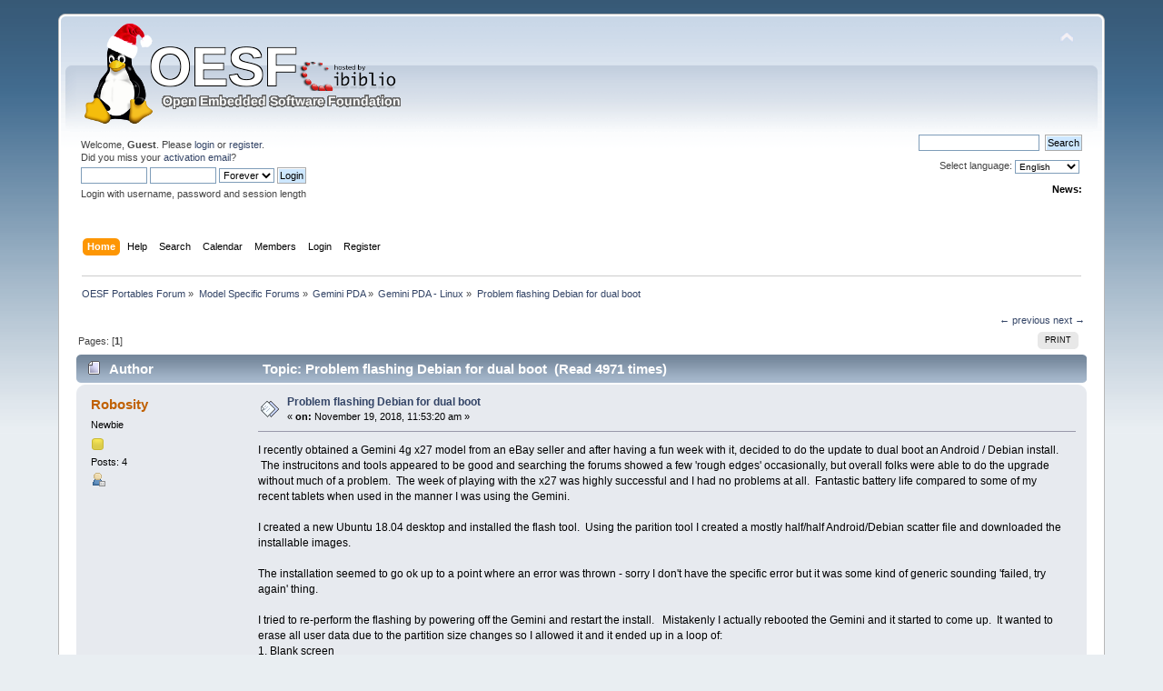

--- FILE ---
content_type: text/html; charset=UTF-8
request_url: https://www.oesf.org/forum/index.php?topic=35650.0;prev_next=next
body_size: 8232
content:
<!DOCTYPE html PUBLIC "-//W3C//DTD XHTML 1.0 Transitional//EN" "http://www.w3.org/TR/xhtml1/DTD/xhtml1-transitional.dtd">
<html xmlns="http://www.w3.org/1999/xhtml">
<head>
	<link rel="stylesheet" type="text/css" href="https://www.oesf.org/forum/Themes/default/css/index.css?fin20" />
	<link rel="stylesheet" type="text/css" href="https://www.oesf.org/forum/Themes/default/css/responsive.css?fin20" />
	<link rel="stylesheet" type="text/css" href="https://www.oesf.org/forum/Themes/default/css/webkit.css" />
	<script type="text/javascript" src="https://www.oesf.org/forum/Themes/default/scripts/script.js?fin20"></script>
	<script type="text/javascript" src="https://www.oesf.org/forum/Themes/default/scripts/theme.js?fin20"></script>
	<script type="text/javascript"><!-- // --><![CDATA[
		var smf_theme_url = "https://www.oesf.org/forum/Themes/default";
		var smf_default_theme_url = "https://www.oesf.org/forum/Themes/default";
		var smf_images_url = "https://www.oesf.org/forum/Themes/default/images";
		var smf_scripturl = "https://www.oesf.org/forum/index.php?PHPSESSID=1g9tf73s9phjh3h4md8idrkqkt&amp;";
		var smf_iso_case_folding = false;
		var smf_charset = "UTF-8";
		var ajax_notification_text = "Loading...";
		var ajax_notification_cancel_text = "Cancel";
	// ]]></script>
	<meta http-equiv="Content-Type" content="text/html; charset=UTF-8" />
	<meta name="description" content="Problem flashing Debian for dual boot" />
	<title>Problem flashing Debian for dual boot</title>
	<meta name="viewport" content="width=device-width, initial-scale=1" />
	<meta name="robots" content="noindex" />
	<link rel="canonical" href="https://www.oesf.org/forum/index.php?topic=35639.0" />
	<link rel="help" href="https://www.oesf.org/forum/index.php?PHPSESSID=1g9tf73s9phjh3h4md8idrkqkt&amp;action=help" />
	<link rel="search" href="https://www.oesf.org/forum/index.php?PHPSESSID=1g9tf73s9phjh3h4md8idrkqkt&amp;action=search" />
	<link rel="contents" href="https://www.oesf.org/forum/index.php?PHPSESSID=1g9tf73s9phjh3h4md8idrkqkt&amp;" />
	<link rel="alternate" type="application/rss+xml" title="OESF Portables Forum - RSS" href="https://www.oesf.org/forum/index.php?PHPSESSID=1g9tf73s9phjh3h4md8idrkqkt&amp;type=rss;action=.xml" />
	<link rel="index" href="https://www.oesf.org/forum/index.php?PHPSESSID=1g9tf73s9phjh3h4md8idrkqkt&amp;board=194.0" />
	<style>
		.ila_attach {width: auto; height: auto; max-width: 100%; max-height: auto;}
		.ila_span {display: block; padding-left: 1.2em; margin-top: -2.0em;}
		.ila_link {display: block; margin-left: 1.2em; white-space: nowrap; overflow: hidden; text-overflow: ellipsis;}
		.ila_img {float: left; margin-top: 0.5em;}
	</style>
		<script type="text/javascript" src="https://www.oesf.org/forum/Themes/default/scripts/YASM.js?fin20"></script>
		<link rel="stylesheet" type="text/css" href="https://www.oesf.org/forum/Themes/default/css/YASM.css" />
		<script type="text/javascript" src="//ajax.googleapis.com/ajax/libs/jquery/1.9.1/jquery.min.js"></script>
</head>
<body>
<div id="wrapper" style="width: 90%">
	<div id="header"><div class="frame">
		<div id="top_section">
			<h1 class="forumtitle">
				<a href="https://www.oesf.org/forum/index.php?PHPSESSID=1g9tf73s9phjh3h4md8idrkqkt&amp;"><img src="https://www.oesf.org/forum/Themes/default/images/logos/oesf_logo.png" alt="OESF Portables Forum" /></a>
			</h1>
			<img id="upshrink" src="https://www.oesf.org/forum/Themes/default/images/upshrink.png" alt="*" title="Shrink or expand the header." style="display: none;" />
			<div id="siteslogan" class="floatright"> </div>
		</div>
		<div id="upper_section" class="middletext">
			<div class="user">
				<script type="text/javascript" src="https://www.oesf.org/forum/Themes/default/scripts/sha1.js"></script>
				<form id="guest_form" action="https://www.oesf.org/forum/index.php?PHPSESSID=1g9tf73s9phjh3h4md8idrkqkt&amp;action=login2" method="post" accept-charset="UTF-8"  onsubmit="hashLoginPassword(this, '44c38bc8336b654e6a990395be28e02d');">
					<div class="info">Welcome, <strong>Guest</strong>. Please <a href="https://www.oesf.org/forum/index.php?PHPSESSID=1g9tf73s9phjh3h4md8idrkqkt&amp;action=login">login</a> or <a href="https://www.oesf.org/forum/index.php?PHPSESSID=1g9tf73s9phjh3h4md8idrkqkt&amp;action=register">register</a>.<br />Did you miss your <a href="https://www.oesf.org/forum/index.php?PHPSESSID=1g9tf73s9phjh3h4md8idrkqkt&amp;action=activate">activation email</a>?</div>
					<input type="text" name="user" size="10" class="input_text" />
					<input type="password" name="passwrd" size="10" class="input_password" />
					<select name="cookielength">
						<option value="60">1 Hour</option>
						<option value="1440">1 Day</option>
						<option value="10080">1 Week</option>
						<option value="43200">1 Month</option>
						<option value="-1" selected="selected">Forever</option>
					</select>
					<input type="submit" value="Login" class="button_submit" /><br />
					<div class="info">Login with username, password and session length</div>
					<input type="hidden" name="hash_passwrd" value="" /><input type="hidden" name="ca5608f21" value="44c38bc8336b654e6a990395be28e02d" />
				</form>
			</div>
			<div class="news normaltext">
				<form id="search_form" action="https://www.oesf.org/forum/index.php?PHPSESSID=1g9tf73s9phjh3h4md8idrkqkt&amp;action=search2" method="post" accept-charset="UTF-8">

					<input type="text" name="search" value="" class="input_text" />&nbsp;
					<input type="submit" name="submit" value="Search" class="button_submit" />
					<input type="hidden" name="advanced" value="0" />
					<input type="hidden" name="topic" value="35639" /></form>Select language:&nbsp;
			<form action="" method="post" class="normaltext" style="float: right;">
				<select id="language_select" name="language" onchange="this.form.submit()" class="smalltext">
					<option value="english-utf8">English</option>
					<option value="french-utf8">French</option>
					<option value="german-utf8">German</option>
					<option value="hungarian-utf8">Hungarian</option>
					<option value="italian-utf8">Italian</option>
					<option value="norwegian-utf8">Norwegian</option>
				</select><input type="hidden" name="changelang" value="1" />&nbsp;<noscript><input type="submit" value="Go!" /></noscript></form><br /><br />
				<h2>News: </h2>
				<p></p>
			</div>
		</div>
		<br class="clear" />
		<script type="text/javascript"><!-- // --><![CDATA[
			var oMainHeaderToggle = new smc_Toggle({
				bToggleEnabled: true,
				bCurrentlyCollapsed: false,
				aSwappableContainers: [
					'upper_section'
				],
				aSwapImages: [
					{
						sId: 'upshrink',
						srcExpanded: smf_images_url + '/upshrink.png',
						altExpanded: 'Shrink or expand the header.',
						srcCollapsed: smf_images_url + '/upshrink2.png',
						altCollapsed: 'Shrink or expand the header.'
					}
				],
				oThemeOptions: {
					bUseThemeSettings: false,
					sOptionName: 'collapse_header',
					sSessionVar: 'ca5608f21',
					sSessionId: '44c38bc8336b654e6a990395be28e02d'
				},
				oCookieOptions: {
					bUseCookie: true,
					sCookieName: 'upshrink'
				}
			});
		// ]]></script>
		<div id="main_menu">
			<ul class="dropmenu" id="menu_nav">
				<li id="button_home">
					<a class="active firstlevel" href="https://www.oesf.org/forum/index.php?PHPSESSID=1g9tf73s9phjh3h4md8idrkqkt&amp;">
						<span class="responsive_menu home"></span>

						<span class="last firstlevel">Home</span>
					</a>
				</li>
				<li id="button_help">
					<a class="firstlevel" href="https://www.oesf.org/forum/index.php?PHPSESSID=1g9tf73s9phjh3h4md8idrkqkt&amp;action=help">
						<span class="responsive_menu help"></span>

						<span class="firstlevel">Help</span>
					</a>
				</li>
				<li id="button_search">
					<a class="firstlevel" href="https://www.oesf.org/forum/index.php?PHPSESSID=1g9tf73s9phjh3h4md8idrkqkt&amp;action=search">
						<span class="responsive_menu search"></span>

						<span class="firstlevel">Search</span>
					</a>
				</li>
				<li id="button_calendar">
					<a class="firstlevel" href="https://www.oesf.org/forum/index.php?PHPSESSID=1g9tf73s9phjh3h4md8idrkqkt&amp;action=calendar">
						<span class="responsive_menu calendar"></span>

						<span class="firstlevel">Calendar</span>
					</a>
				</li>
				<li id="button_mlist">
					<a class="firstlevel" href="https://www.oesf.org/forum/index.php?PHPSESSID=1g9tf73s9phjh3h4md8idrkqkt&amp;action=mlist">
						<span class="responsive_menu mlist"></span>

						<span class="firstlevel">Members</span>
					</a>
					<ul>
						<li>
							<a href="https://www.oesf.org/forum/index.php?PHPSESSID=1g9tf73s9phjh3h4md8idrkqkt&amp;action=mlist">
								<span>View the memberlist</span>
							</a>
						</li>
						<li>
							<a href="https://www.oesf.org/forum/index.php?PHPSESSID=1g9tf73s9phjh3h4md8idrkqkt&amp;action=mlist;sa=search">
								<span class="last">Search For Members</span>
							</a>
						</li>
					</ul>
				</li>
				<li id="button_login">
					<a class="firstlevel" href="https://www.oesf.org/forum/index.php?PHPSESSID=1g9tf73s9phjh3h4md8idrkqkt&amp;action=login">
						<span class="responsive_menu login"></span>

						<span class="firstlevel">Login</span>
					</a>
				</li>
				<li id="button_register">
					<a class="firstlevel" href="https://www.oesf.org/forum/index.php?PHPSESSID=1g9tf73s9phjh3h4md8idrkqkt&amp;action=register">
						<span class="responsive_menu register"></span>

						<span class="last firstlevel">Register</span>
					</a>
				</li>
			</ul>
		</div>
		<br class="clear" />
	</div></div>
	<div id="content_section"><div class="frame">
		<div id="main_content_section">
	<div class="navigate_section">
		<ul>
			<li>
				<a href="https://www.oesf.org/forum/index.php?PHPSESSID=1g9tf73s9phjh3h4md8idrkqkt&amp;"><span>OESF Portables Forum</span></a> &#187;
			</li>
			<li>
				<a href="https://www.oesf.org/forum/index.php?PHPSESSID=1g9tf73s9phjh3h4md8idrkqkt&amp;#c141"><span>Model Specific Forums</span></a> &#187;
			</li>
			<li>
				<a href="https://www.oesf.org/forum/index.php?PHPSESSID=1g9tf73s9phjh3h4md8idrkqkt&amp;board=192.0"><span>Gemini PDA</span></a> &#187;
			</li>
			<li>
				<a href="https://www.oesf.org/forum/index.php?PHPSESSID=1g9tf73s9phjh3h4md8idrkqkt&amp;board=194.0"><span>Gemini PDA - Linux</span></a> &#187;
			</li>
			<li class="last">
				<a href="https://www.oesf.org/forum/index.php?PHPSESSID=1g9tf73s9phjh3h4md8idrkqkt&amp;topic=35639.0"><span>Problem flashing Debian for dual boot</span></a>
			</li>
		</ul>
	</div>
			<a id="top"></a>
			<a id="msg290807"></a>
			<div class="pagesection">
				<div class="nextlinks"><a href="https://www.oesf.org/forum/index.php?PHPSESSID=1g9tf73s9phjh3h4md8idrkqkt&amp;topic=35639.0;prev_next=prev#new">&larr; previous</a> <a href="https://www.oesf.org/forum/index.php?PHPSESSID=1g9tf73s9phjh3h4md8idrkqkt&amp;topic=35639.0;prev_next=next#new">next &rarr;</a></div>
		<div class="buttonlist floatright">
			<ul>
				<li><a class="button_strip_print" href="https://www.oesf.org/forum/index.php?PHPSESSID=1g9tf73s9phjh3h4md8idrkqkt&amp;action=printpage;topic=35639.0" rel="new_win nofollow"><span class="last">Print</span></a></li>
			</ul>
		</div>
				<div class="pagelinks floatleft">Pages: [<strong>1</strong>] </div>
			</div>
			<div id="forumposts">
				<div class="cat_bar">
					<h3 class="catbg">
						<img src="https://www.oesf.org/forum/Themes/default/images/topic/normal_post.gif" align="bottom" alt="" />
						<span id="author">Author</span>
						Topic: Problem flashing Debian for dual boot &nbsp;(Read 4971 times)
					</h3>
				</div>
				<form action="https://www.oesf.org/forum/index.php?PHPSESSID=1g9tf73s9phjh3h4md8idrkqkt&amp;action=quickmod2;topic=35639.0" method="post" accept-charset="UTF-8" name="quickModForm" id="quickModForm" style="margin: 0;" onsubmit="return oQuickModify.bInEditMode ? oQuickModify.modifySave('44c38bc8336b654e6a990395be28e02d', 'ca5608f21') : false">
				<div class="windowbg">
					<span class="topslice"><span></span></span>
					<div class="post_wrapper">
						<div class="poster">
							<h4>
								<a href="https://www.oesf.org/forum/index.php?PHPSESSID=1g9tf73s9phjh3h4md8idrkqkt&amp;action=profile;u=836654" title="View the profile of Robosity">Robosity</a>
							</h4>
							<ul class="reset smalltext" id="msg_290807_extra_info">
								<li class="postgroup">Newbie</li>
								<li class="stars"><img src="https://www.oesf.org/forum/Themes/default/images/star.gif" alt="*" /></li>
								<li class="postcount">Posts: 4</li>
								<li class="profile">
									<ul>
										<li><a href="https://www.oesf.org/forum/index.php?PHPSESSID=1g9tf73s9phjh3h4md8idrkqkt&amp;action=profile;u=836654"><img src="https://www.oesf.org/forum/Themes/default/images/icons/profile_sm.gif" alt="View Profile" title="View Profile" /></a></li>
									</ul>
								</li>
							</ul>
						</div>
						<div class="postarea">
							<div class="flow_hidden">
								<div class="keyinfo">
									<div class="messageicon">
										<img src="https://www.oesf.org/forum/Themes/default/images/post/xx.gif" alt="" />
									</div>
									<h5 id="subject_290807">
										<a href="https://www.oesf.org/forum/index.php?PHPSESSID=1g9tf73s9phjh3h4md8idrkqkt&amp;topic=35639.msg290807#msg290807" rel="nofollow">Problem flashing Debian for dual boot</a>
									</h5>
									<div class="smalltext">&#171; <strong> on:</strong> November 19, 2018, 11:53:20 am &#187;</div>
									<div id="msg_290807_quick_mod"></div>
								</div>
							</div>
							<div class="post">
								<div class="inner" id="msg_290807">I recently obtained a Gemini 4g x27 model from an eBay seller and after having a fun week with it, decided to do the update to dual boot an Android / Debian install. &nbsp;The instrucitons and tools appeared to be good and searching the forums showed a few 'rough edges' occasionally, but overall folks were able to do the upgrade without much of a problem. &nbsp;The week of playing with the x27 was highly successful and I had no problems at all. &nbsp;Fantastic battery life compared to some of my recent tablets when used in the manner I was using the Gemini.<br /><br />I created a new Ubuntu 18.04 desktop and installed the flash tool. &nbsp;Using the parition tool I created a mostly half/half Android/Debian scatter file and downloaded the installable images.<br /><br />The installation seemed to go ok up to a point where an error was thrown - sorry I don't have the specific error but it was some kind of generic sounding 'failed, try again' thing.<br /><br />I tried to re-perform the flashing by powering off the Gemini and restart the install. &nbsp; Mistakenly I actually rebooted the Gemini and it started to come up. &nbsp;It wanted to erase all user data due to the partition size changes so I allowed it and it ended up in a loop of:<br />1. Blank screen<br />2. Screen with mostly white circle, with &quot;Erasing.&quot; below that centered on screen.<br />3. Delay of a few seconds.<br />4. Repeat at 1.<br />(It now does that loop at every power up and no longer recognizes 'recovery' mode button pattern.)<br /><br />I an investigation of what might have been wrong, I found the scatter file contained some wild 'petabyte' range partitions (as reported by another on this site.) &nbsp; I repeated a partition tool request with a different partition size for Debian and examined the results until I received one with seemingly valid numbers. &nbsp;Reflashing this update fails with the same &quot;Invalid ROM or PMT.&quot;<br /><br />I have *not* tried the 'format' option (per Gemini warnings.) &nbsp;I *did* save my NVRAM before I started this, but I've tried re-reading the NVRAM using the flash tool and it still returns the same value as I recorded before starting the flash process.<br /><br />My previous experience (despite warnng from Gemini) with the flash tool on other platforms is that I should be able to construct a *complete* scatter file with the NVRAM partition included an install with the 'format' option enabled. &nbsp;This should put everything right, but I'm sure if something goes wrong here, I *will* have a complete $600 brick.<br /><br />So the question is: has anyone successfully used the flash process with the 'format' option to restore the complete state of the unit?<br /><br />---------------------------<br /><br />EDIT: I've gotten nothing useful from Planet - they assumed I was trying to *INSTALL* Ubuntu on the Gemini and ignored the rest of my message. &nbsp;I&quot;m retrying the support request, but still waiting...<br /><br />Has anyone had success doing a &quot;Format All / Download&quot; with a scatter file that includes the NVRAM0? &nbsp;Does failure of this step complely brick the unit (mine is only 'half bricked' in that it still responds to the flash tool commands?) &nbsp;It's just nothing will currently Download or Upgrade due to &quot;partition table&quot; errors. &nbsp;I am 'kinda' familiar with the partitioning thing since I dealt with a 'llght' version of this issue on the NextThing &quot;C.H.I.P.&quot; before they went bust. &nbsp;I had a yocto build environment set up to build nand images for the Chip and ChipPro but it was delicate 'updating' those with the tools available.<br /><br />I'm just not confident I know enough about the *inside* of the flashing process *on the device* to trust a blind format until I get some feedback that others have tried it and succeeded. &nbsp;I've seem messages suggesting it works, but none were real confidence builders.<br /><br />FOLLOWUP: &nbsp;As of yesterday, all is working again. &nbsp;After the last missive from Planet, I made a few guesses and found the secret sauce (at least it was secret to me...)<br /><br />Was suggested I do a &quot;Format + Download&quot; of a &quot;standard scatter file.&quot; &nbsp;Didn't work from flash_tool.sh GUI as it seems that part was disabled. &nbsp;(Yes I know I could have edited the source and remove the disabling code, but I decided to just use the command line parameter.)<br /><br />The Format and Download of an &quot;Android Only&quot; version worked. &nbsp;Well, 'almost.' &nbsp;Even though I was able to read-back the NVRAM chunk and it compared as equal to the file I read-back before I started this operation, the Android OS wouldn't come up entirely until I &quot;downloaded&quot; the NVRAM chunk by itself. &nbsp;After this, Android was alive and well and all IMEI / SIM information was intact from the orignal turnon.<br /><br />I then did a &quot;format + download&quot; of my Android + Debian scatter file (watch out for the weird partition_sizes of some of the scatter file contents!) and it had the same problem as above. &nbsp;Until I did a &quot;download&quot; only on the NVRAM chunk, it wouldn't &nbsp;come up. &nbsp;However, after that step, all is well. &nbsp;At least I have both Android and Debian running. &nbsp;Can't say I'm impressed (as others have said) by the UI on the Debian side. &nbsp;I've seen better handling of screen real-estate: lots of dialogs and screens have the buttons &quot;below the margin&quot; and you have to work hard to move the window around so you can accept some change. &nbsp;Connman is particularly difficult.<br /><br />Rather than just complaining I'm hoping to dig in and start helping in a few days after all these holiday distractions :-)<br /><br />If anyone doesn't understand what I intended by the above description of actions for flashing, feel free to contact me and I'll try to do a better job explaining.</div>
							</div>
						</div>
						<div class="moderatorbar">
							<div class="smalltext modified" id="modified_290807">
								&#171; <em>Last Edit: November 22, 2018, 01:10:42 pm by Robosity</em> &#187;
							</div>
							<div class="smalltext reportlinks">
								<img src="https://www.oesf.org/forum/Themes/default/images/ip.gif" alt="" />
								Logged
							</div>
						</div>
					</div>
					<span class="botslice"><span></span></span>
				</div>
				<hr class="post_separator" />
				<a id="msg290846"></a>
				<div class="windowbg2">
					<span class="topslice"><span></span></span>
					<div class="post_wrapper">
						<div class="poster">
							<h4>
								<a href="https://www.oesf.org/forum/index.php?PHPSESSID=1g9tf73s9phjh3h4md8idrkqkt&amp;action=profile;u=822088" title="View the profile of Alexi Pistonrod">Alexi Pistonrod</a>
							</h4>
							<ul class="reset smalltext" id="msg_290846_extra_info">
								<li class="postgroup">Newbie</li>
								<li class="stars"><img src="https://www.oesf.org/forum/Themes/default/images/star.gif" alt="*" /></li>
								<li class="postcount">Posts: 3</li>
								<li class="profile">
									<ul>
										<li><a href="https://www.oesf.org/forum/index.php?PHPSESSID=1g9tf73s9phjh3h4md8idrkqkt&amp;action=profile;u=822088"><img src="https://www.oesf.org/forum/Themes/default/images/icons/profile_sm.gif" alt="View Profile" title="View Profile" /></a></li>
									</ul>
								</li>
							</ul>
						</div>
						<div class="postarea">
							<div class="flow_hidden">
								<div class="keyinfo">
									<div class="messageicon">
										<img src="https://www.oesf.org/forum/Themes/default/images/post/xx.gif" alt="" />
									</div>
									<h5 id="subject_290846">
										<a href="https://www.oesf.org/forum/index.php?PHPSESSID=1g9tf73s9phjh3h4md8idrkqkt&amp;topic=35639.msg290846#msg290846" rel="nofollow">Problem flashing Debian for dual boot</a>
									</h5>
									<div class="smalltext">&#171; <strong>Reply #1 on:</strong> November 30, 2018, 05:18:32 pm &#187;</div>
									<div id="msg_290846_quick_mod"></div>
								</div>
							</div>
							<div class="post">
								<div class="inner" id="msg_290846">Someone should have explained that the flashing process is something that happens only when the device is powered up. There is no special key combination or incantation needed. You just need to select the partitions to flash and start the download and while it is waiting just plug in the gemini it should auto detect and begin flashing.<br /><br /><br />As for conman, I decided to ditch in the end and use network-manager it just seemed more reliable and gave me the option to use nmtui from the command line if I did not want to use the gui. <br /><br />Consider installing the xnput driver in relative mode. It makes using the mouse point significantly easier than the default.</div>
							</div>
						</div>
						<div class="moderatorbar">
							<div class="smalltext modified" id="modified_290846">
								&#171; <em>Last Edit: November 30, 2018, 08:57:23 pm by ArchiMark</em> &#187;
							</div>
							<div class="smalltext reportlinks">
								<img src="https://www.oesf.org/forum/Themes/default/images/ip.gif" alt="" />
								Logged
							</div>
						</div>
					</div>
					<span class="botslice"><span></span></span>
				</div>
				<hr class="post_separator" />
				<a id="msg290858"></a><a id="new"></a>
				<div class="windowbg">
					<span class="topslice"><span></span></span>
					<div class="post_wrapper">
						<div class="poster">
							<h4>
								<a href="https://www.oesf.org/forum/index.php?PHPSESSID=1g9tf73s9phjh3h4md8idrkqkt&amp;action=profile;u=836654" title="View the profile of Robosity">Robosity</a>
							</h4>
							<ul class="reset smalltext" id="msg_290858_extra_info">
								<li class="postgroup">Newbie</li>
								<li class="stars"><img src="https://www.oesf.org/forum/Themes/default/images/star.gif" alt="*" /></li>
								<li class="postcount">Posts: 4</li>
								<li class="profile">
									<ul>
										<li><a href="https://www.oesf.org/forum/index.php?PHPSESSID=1g9tf73s9phjh3h4md8idrkqkt&amp;action=profile;u=836654"><img src="https://www.oesf.org/forum/Themes/default/images/icons/profile_sm.gif" alt="View Profile" title="View Profile" /></a></li>
									</ul>
								</li>
							</ul>
						</div>
						<div class="postarea">
							<div class="flow_hidden">
								<div class="keyinfo">
									<div class="messageicon">
										<img src="https://www.oesf.org/forum/Themes/default/images/post/xx.gif" alt="" />
									</div>
									<h5 id="subject_290858">
										<a href="https://www.oesf.org/forum/index.php?PHPSESSID=1g9tf73s9phjh3h4md8idrkqkt&amp;topic=35639.msg290858#msg290858" rel="nofollow">Problem flashing Debian for dual boot</a>
									</h5>
									<div class="smalltext">&#171; <strong>Reply #2 on:</strong> December 03, 2018, 07:59:56 pm &#187;</div>
									<div id="msg_290858_quick_mod"></div>
								</div>
							</div>
							<div class="post">
								<div class="inner" id="msg_290858">I didn't mean to imply any key combination mystery - just that the 'instructions' from Planet were a bit confusing (Saying to Format, with having a GUI format that worked...) &nbsp;At least all is up and running and subsequent flashings have gone without a hitch.<br /><br />Thanks for tip re network-manager. &nbsp;I will replace connman and try it out. &nbsp;Though I do have so 'issues' with network-manager. &nbsp;I tried to get 'AP + Infrastructure' modes to work on a Raspberry PI (several versions) and although the hardware supports a channel for each with proper API, network-manager developers have steadfastly refused to allow it. &nbsp;Trying it breaks stuff. &nbsp;My casual looking at the code suggests it is mostly overly agressive 'error checking' that &nbsp;prohibits it.<br />It's likely the radio module in the Gemini doesn't support it at all (haven't checked yet) and it's not a big concern for me on this platform.<br /><br />Thanks again.</div>
							</div>
						</div>
						<div class="moderatorbar">
							<div class="smalltext modified" id="modified_290858">
							</div>
							<div class="smalltext reportlinks">
								<img src="https://www.oesf.org/forum/Themes/default/images/ip.gif" alt="" />
								Logged
							</div>
						</div>
					</div>
					<span class="botslice"><span></span></span>
				</div>
				<hr class="post_separator" />
				</form>
			</div>
			<a id="lastPost"></a>
			<div class="pagesection">
				
		<div class="buttonlist floatright">
			<ul>
				<li><a class="button_strip_print" href="https://www.oesf.org/forum/index.php?PHPSESSID=1g9tf73s9phjh3h4md8idrkqkt&amp;action=printpage;topic=35639.0" rel="new_win nofollow"><span class="last">Print</span></a></li>
			</ul>
		</div>
				<div class="pagelinks floatleft">Pages: [<strong>1</strong>] </div>
				<div class="nextlinks_bottom"><a href="https://www.oesf.org/forum/index.php?PHPSESSID=1g9tf73s9phjh3h4md8idrkqkt&amp;topic=35639.0;prev_next=prev#new">&larr; previous</a> <a href="https://www.oesf.org/forum/index.php?PHPSESSID=1g9tf73s9phjh3h4md8idrkqkt&amp;topic=35639.0;prev_next=next#new">next &rarr;</a></div>
			</div>
	<div class="navigate_section">
		<ul>
			<li>
				<a href="https://www.oesf.org/forum/index.php?PHPSESSID=1g9tf73s9phjh3h4md8idrkqkt&amp;"><span>OESF Portables Forum</span></a> &#187;
			</li>
			<li>
				<a href="https://www.oesf.org/forum/index.php?PHPSESSID=1g9tf73s9phjh3h4md8idrkqkt&amp;#c141"><span>Model Specific Forums</span></a> &#187;
			</li>
			<li>
				<a href="https://www.oesf.org/forum/index.php?PHPSESSID=1g9tf73s9phjh3h4md8idrkqkt&amp;board=192.0"><span>Gemini PDA</span></a> &#187;
			</li>
			<li>
				<a href="https://www.oesf.org/forum/index.php?PHPSESSID=1g9tf73s9phjh3h4md8idrkqkt&amp;board=194.0"><span>Gemini PDA - Linux</span></a> &#187;
			</li>
			<li class="last">
				<a href="https://www.oesf.org/forum/index.php?PHPSESSID=1g9tf73s9phjh3h4md8idrkqkt&amp;topic=35639.0"><span>Problem flashing Debian for dual boot</span></a>
			</li>
		</ul>
	</div>
			<div id="moderationbuttons"></div>
			<div class="plainbox" id="display_jump_to">&nbsp;</div>
		<br class="clear" />
				<script type="text/javascript" src="https://www.oesf.org/forum/Themes/default/scripts/topic.js"></script>
				<script type="text/javascript"><!-- // --><![CDATA[
					var oQuickReply = new QuickReply({
						bDefaultCollapsed: true,
						iTopicId: 35639,
						iStart: 0,
						sScriptUrl: smf_scripturl,
						sImagesUrl: "https://www.oesf.org/forum/Themes/default/images",
						sContainerId: "quickReplyOptions",
						sImageId: "quickReplyExpand",
						sImageCollapsed: "collapse.gif",
						sImageExpanded: "expand.gif",
						sJumpAnchor: "quickreply"
					});
					if ('XMLHttpRequest' in window)
					{
						var oQuickModify = new QuickModify({
							sScriptUrl: smf_scripturl,
							bShowModify: true,
							iTopicId: 35639,
							sTemplateBodyEdit: '\n\t\t\t\t\t\t\t\t<div id="quick_edit_body_container" style="width: 90%">\n\t\t\t\t\t\t\t\t\t<div id="error_box" style="padding: 4px;" class="error"><' + '/div>\n\t\t\t\t\t\t\t\t\t<textarea class="editor" name="message" rows="12" style="width: 100%; margin-bottom: 10px;" tabindex="1">%body%<' + '/textarea><br />\n\t\t\t\t\t\t\t\t\t<input type="hidden" name="ca5608f21" value="44c38bc8336b654e6a990395be28e02d" />\n\t\t\t\t\t\t\t\t\t<input type="hidden" name="topic" value="35639" />\n\t\t\t\t\t\t\t\t\t<input type="hidden" name="msg" value="%msg_id%" />\n\t\t\t\t\t\t\t\t\t<div class="righttext">\n\t\t\t\t\t\t\t\t\t\t<input type="submit" name="post" value="Save" tabindex="2" onclick="return oQuickModify.modifySave(\'44c38bc8336b654e6a990395be28e02d\', \'ca5608f21\');" accesskey="s" class="button_submit" />&nbsp;&nbsp;<input type="submit" name="cancel" value="Cancel" tabindex="3" onclick="return oQuickModify.modifyCancel();" class="button_submit" />\n\t\t\t\t\t\t\t\t\t<' + '/div>\n\t\t\t\t\t\t\t\t<' + '/div>',
							sTemplateSubjectEdit: '<input type="text" style="width: 90%;" name="subject" value="%subject%" size="80" maxlength="80" tabindex="4" class="input_text" />',
							sTemplateBodyNormal: '%body%',
							sTemplateSubjectNormal: '<a hr'+'ef="https://www.oesf.org/forum/index.php?PHPSESSID=1g9tf73s9phjh3h4md8idrkqkt&amp;'+'?topic=35639.msg%msg_id%#msg%msg_id%" rel="nofollow">%subject%<' + '/a>',
							sTemplateTopSubject: 'Topic: %subject% &nbsp;(Read 4971 times)',
							sErrorBorderStyle: '1px solid red'
						});

						aJumpTo[aJumpTo.length] = new JumpTo({
							sContainerId: "display_jump_to",
							sJumpToTemplate: "<label class=\"smalltext\" for=\"%select_id%\">Jump to:<" + "/label> %dropdown_list%",
							iCurBoardId: 194,
							iCurBoardChildLevel: 1,
							sCurBoardName: "Gemini PDA - Linux",
							sBoardChildLevelIndicator: "==",
							sBoardPrefix: "=> ",
							sCatSeparator: "-----------------------------",
							sCatPrefix: "",
							sGoButtonLabel: "go"
						});

						aIconLists[aIconLists.length] = new IconList({
							sBackReference: "aIconLists[" + aIconLists.length + "]",
							sIconIdPrefix: "msg_icon_",
							sScriptUrl: smf_scripturl,
							bShowModify: true,
							iBoardId: 194,
							iTopicId: 35639,
							sSessionId: "44c38bc8336b654e6a990395be28e02d",
							sSessionVar: "ca5608f21",
							sLabelIconList: "Message Icon",
							sBoxBackground: "transparent",
							sBoxBackgroundHover: "#ffffff",
							iBoxBorderWidthHover: 1,
							sBoxBorderColorHover: "#adadad" ,
							sContainerBackground: "#ffffff",
							sContainerBorder: "1px solid #adadad",
							sItemBorder: "1px solid #ffffff",
							sItemBorderHover: "1px dotted gray",
							sItemBackground: "transparent",
							sItemBackgroundHover: "#e0e0f0"
						});
					}
				// ]]></script>
		</div>
	</div></div>
	<div id="footer_section"><div class="frame">
		
<ul class="reset">
			<li class="copyright">
			<span class="smalltext" style="display: inline; visibility: visible; font-family: Verdana, Arial, sans-serif;"><a href="https://www.oesf.org/forum/index.php?PHPSESSID=1g9tf73s9phjh3h4md8idrkqkt&amp;action=credits" title="Simple Machines Forum" target="_blank" class="new_win">SMF 2.0.19</a> |
 <a href="https://www.simplemachines.org/about/smf/license.php" title="License" target="_blank" class="new_win">SMF &copy; 2021</a>, <a href="https://www.simplemachines.org" title="Simple Machines" target="_blank" class="new_win">Simple Machines</a>
			</span></li>
		</ul>

	</div></div>
</div>
</body></html>